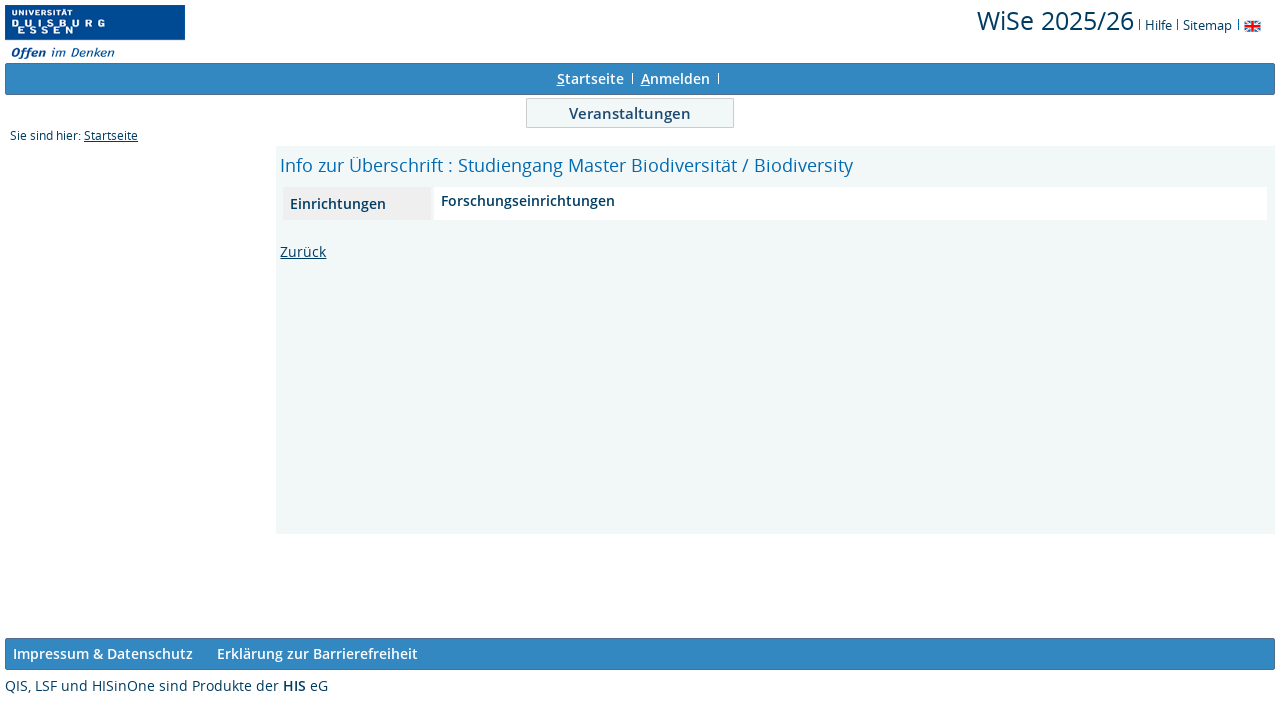

--- FILE ---
content_type: application/javascript
request_url: https://belegung.uni-due.de/lsf/pub/js/qis-00000001.js
body_size: 5958
content:
/*jslint browser: true, plusplus: true, maxerr: 500, indent: 4 */
/*global jQuery, org_apache_myfaces_PopupCalendar, alert, confirm, top*/
(function () {
	"use strict";
	var $ = jQuery;
	if(typeof String.prototype.str_replace != "function") {
		String.prototype.str_replace = function(search, replace) {
			return this.split(search).join(replace);
		}
	}
	
	function replaceHistory() {
		var stateObj = {};
		var referrer = document.referrer;
		if (referrer != '') {
			window.history.pushState(stateObj, "Back over forward", referrer);
		}
	}

	var hisqis = {
		qfw: {
			openWindow: function (element) {
				var url, windowName, windowProp, w;
				url = element.attr("data-url");
				if (url === undefined) {
					url = element.attr("href");
				}
				windowName = element.attr("data-window-name");
				if (windowName === undefined) {
					windowName = "fenster";
				}
				windowProp = element.attr("data-window-properties");
				if (windowProp === undefined) {
					windowProp = "width=880,height=600,status=yes,scrollbars=yes,resizable=yes";
				}
				w = window.open(url, windowName, windowProp);
				w.focus();
			},

			initNavigation: function () {
				jQuery(".qisback").click(function (event) {
					window.history.back();
					event.preventDefault();
					return false;
				});
				if (document.getElementById("qis-top-main-redirect") !== null) {
					top.main.location.href = document.getElementById("qis-top-main-redirect").getAttribute("data-location");
				}
				jQuery(".qisautoopenwindow").each(function (event) {
					hisqis.qfw.openWindow(jQuery(this));
				});

				jQuery(".qisopenwindow").click(function (event) {
					hisqis.qfw.openWindow(jQuery(this));
					event.preventDefault();
					return false;
				});
				jQuery(".qisclosewindow").click(function (event) {
					window.close();
					event.preventDefault();
					return false;
				});
				jQuery(".qisprintwindow").click(function (event) {
					window.print();
					event.preventDefault();
					return false;
				});
				jQuery(".qisautosubmit").each(function (event) {
					jQuery(this).submit();
				});
				jQuery(".qischangeimage").click(function () {
					document.getElementById(jQuery(this).attr("data-img-id")).src = jQuery(this).attr("data-img-url");
				});
			},
			initCalendar: function () {
				var c, length, i, child;
				jQuery(".qiscalendar").each(function (index, e) {
					c = new org_apache_myfaces_PopupCalendar();
					c.initData.imgDir = e.getAttribute("data-initData-imgDir");
					c.initData.monthName = e.getAttribute("data-initData-monthName").split(",");
					c.initData.dayName = e.getAttribute("data-initData-dayName").split(",");
					c.initData.startAt = e.getAttribute("data-initData-startAt");
					c.initData.popupLeft = e.getAttribute("data-initData-popupLeft");
					c.initData.gotoString = e.getAttribute("data-initData-gotoString");
					c.initData.todayString = e.getAttribute("data-initData-todayString");
					c.initData.weekString = e.getAttribute("data-initData-weekString");

					c.dateFormat = e.getAttribute("data-dateFormat");
					c.dateFormatSymbols.weekdays = e.getAttribute("data-dateFormatSymbols-weekdays").split(",");
					c.dateFormatSymbols.shortWeekdays = e.getAttribute("data-dateFormatSymbols-shortWeekdays").split(",");
					c.dateFormatSymbols.shortMonths = e.getAttribute("data-dateFormatSymbols-shortMonths").split(",");
					c.dateFormatSymbols.months = e.getAttribute("data-dateFormatSymbols-months").split(",");
					c.dateFormatSymbols.eras = e.getAttribute("data-dateFormatSymbols-eras").split(",");
					c.dateFormatSymbols.ampms = e.getAttribute("data-dateFormatSymbols-ampms").split(",");

					length = e.childNodes.length;
					for (i = 0; i < length; i++) {
						child = e.childNodes[i];
						if (child.className === "qiscalendarfreeday") {
							c.addHoliday(parseInt(child.getAttribute("data-day"), 10), parseInt(child.getAttribute("data-month"), 10),
									parseInt(child.getAttribute("data-year"), 10), child.getAttribute("data-name"));
						} else if (child.className === "qiscalendarfreedays") {
							c.addHolidayRange(parseInt(child.getAttribute("data-day1"), 10), parseInt(child.getAttribute("data-month1"), 10),
									parseInt(child.getAttribute("data-year1"), 10), parseInt(child.getAttribute("data-day2"), 10),
									parseInt(child.getAttribute("data-month2"), 10), parseInt(child.getAttribute("data-year2"), 10),
									child.getAttribute("data-name"));
						}
					}

					c.init(e);

					jQuery("#" + e.getAttribute("id") + "i").click(function () {
						c._popUpCalendar(this, document.getElementById(e.getAttribute("data-element-id")), 'dd.MM.yy');
					});
				});

			},
			initOpenidSelector: function () {
				if (window.openid !== undefined) {
					window.openid.init('openid_identifier');
				}
			},
			initConfirmBox: function () {
				jQuery(".qisconfirmbox").click(function (event) {
					var answer = confirm(jQuery(this).attr("data-message"));
					if (!answer) {
						event.preventDefault();
						return false;
					}
				});

				jQuery(".newcaptcha").click(function (event) {
					var now = new Date();
					document.getElementById('j_captcha_image').src = jQuery("#j_captcha_image").attr("data-urlprefix") + now.getTime();
					event.preventDefault();
					return false;
				});

			},
			initOpenWindow: function () {
				if (jQuery(".openwindowonload").attr("data-openwindow")) {
					window.open(jQuery(".openwindowonload").attr("data-openwindow"));
				}
				jQuery(".openwindowonclick").click(function (event) {
					window.open(jQuery(this).attr("data-openwindow"));
					event.preventDefault();
				});
			}, 
			initDateTimePicker: function() {
				jQuery(".qisdatetimepicker").each(function (index, e) {
					var colId = e.getAttribute("dtPicker-columnId"),
						colId = colId.replace(".", "\\."), // dot as a literal part of a name must be escaped with with two backslashes
						lang = e.getAttribute("dtPicker-lang"),
						format = e.getAttribute("dtPicker-format"),
						formatDate = e.getAttribute("dtPicker-formatDate"),
						formatTime = e.getAttribute("dtPicker-formatTime"),
						step = Number(e.getAttribute("dtPicker-step")),
						closeOnDateSelect = e.getAttribute("dtPicker-closeOnDateSelect").toUpperCase() === "Y",
						closeOnTimeSelect = e.getAttribute("dtPicker-closeOnTimeSelect").toUpperCase() === "Y",
						closeOnWithoutClick = e.getAttribute("dtPicker-closeOnWithoutClick").toUpperCase() === "Y",
						validateOnBlur = e.getAttribute("dtPicker-validateOnBlur").toUpperCase() === "Y",
						timepicker = e.getAttribute("dtPicker-timepicker").toUpperCase() === "Y",
						datepicker = e.getAttribute("dtPicker-datepicker").toUpperCase() === "Y",
						weeks = e.getAttribute("dtPicker-weeks").toUpperCase() === "Y",
						theme = e.getAttribute("dtPicker-theme"),
						minDate = e.getAttribute("dtPicker-minDate") ? e.getAttribute("dtPicker-minDate") : false,
						maxDate = e.getAttribute("dtPicker-maxDate") ? e.getAttribute("dtPicker-maxDate") : false,
						defaultDate = e.getAttribute("dtPicker-defaultDate"),
						defaultTime = e.getAttribute("dtPicker-defaultTime"),
						minTime = e.getAttribute("dtPicker-minTime"),
						maxTime = e.getAttribute("dtPicker-maxTime"),
						allowTimes = e.getAttribute("dtPicker-allowTimes") ? e.getAttribute("dtPicker-allowTimes").split(',').map(String) : new Array(),
						highlightedDates = [],
						highlightedPeriods = [],
						opened = e.getAttribute("dtPicker-opened").toUpperCase() === "Y",
						todayButton = e.getAttribute("dtPicker-todayButton").toUpperCase() === "Y",
						prevButton = e.getAttribute("dtPicker-prevButton").toUpperCase() === "Y",
						nextButton = e.getAttribute("dtPicker-nextButton").toUpperCase() === "Y",
						defaultSelect = e.getAttribute("dtPicker-defaultSelect").toUpperCase() === "Y",
						allowBlank = e.getAttribute("dtPicker-allowBlank").toUpperCase() === "Y",
						timepickerScrollbar = e.getAttribute("dtPicker-timepickerScrollbar").toUpperCase() === "Y",
						scrollMonth = e.getAttribute("dtPicker-scrollMonth").toUpperCase() === "Y",
						yearStart = Number(e.getAttribute("dtPicker-yearStart")),
						yearEnd = Number(e.getAttribute("dtPicker-yearEnd")),
						dayOfWeekStart = Number(e.getAttribute("dtPicker-dayOfWeekStart"));
					
					var child, i;
					for (i = 0; i < e.childNodes.length; i++) {
						child = e.childNodes[i];
						if (child.className === "qiscalendarfreeday") {
							highlightedDates.push(child.getAttribute("data-day")+"."+child.getAttribute("data-month")+"."+child.getAttribute("data-year")+","+child.getAttribute("data-name"));
						} else if (child.className === "qiscalendarfreedays") {
							highlightedPeriods.push(child.getAttribute("data-day1")+"."+child.getAttribute("data-month1")+"."+child.getAttribute("data-year1")+","+child.getAttribute("data-day2")+"."+child.getAttribute("data-month2")+"."+child.getAttribute("data-year2")+","+child.getAttribute("data-name"));
						}
					}
					
					jQuery("#" + colId).datetimepicker({
						lang: lang,
						format: format,
						formatDate: formatDate,
						formatTime: formatTime,
						step: step,
						closeOnDateSelect: closeOnDateSelect,
						closeOnTimeSelect: closeOnTimeSelect,
						closeOnWithoutClick: closeOnWithoutClick,
						validateOnBlur: validateOnBlur,
						timepicker: timepicker,
						datepicker: datepicker,
						weeks: weeks,
						theme: theme,
						minDate: minDate,
						maxDate: maxDate,
						defaultDate: defaultDate,
						defaultTime: defaultTime,
						minTime: minTime,
						maxTime: maxTime,
						allowTimes: allowTimes,
						highlightedDates: highlightedDates,
						highlightedPeriods: highlightedPeriods,
						opened: opened,
						todayButton: todayButton,
						prevButton: prevButton,
						nextButton: nextButton,
						defaultSelect: defaultSelect,
						allowBlank: allowBlank,
						timepickerScrollbar: timepickerScrollbar,
						scrollMonth: scrollMonth,
						yearStart: yearStart,
						yearEnd: yearEnd,
						dayOfWeekStart: dayOfWeekStart
					});
					jQuery("#" + e.getAttribute("id") + "i").click(function () {
						jQuery("#" + colId).datetimepicker('show');
					});
				});
			},
			initHideMessage: function () {
				var delay = 1500;
				if(jQuery(".hidemsg").attr("delay")) {
					delay = jQuery(".hidemsg").attr("delay");
				}
				jQuery(".hidemsg").delay(delay).fadeOut('slow');
			},
			initCopyToClipBoard: function () {
				
				jQuery(".copyToClipboardBtn").click(function (event) {
					var copyText = document.getElementById("copyToClipboard");
					var textArea = document.createElement("textarea");
				    textArea.value = copyText.textContent;
				    document.body.appendChild(textArea);
				    textArea.select();
				    document.execCommand("copy");
				    textArea.remove();
				    
				    jQuery(".copyMsg").delay(200).fadeIn('slow');
				    jQuery(".copyMsg").delay(2000).fadeOut('slow');
				    
				});
			},
			called: 0,
			initLastCall: function () {
				jQuery(".qislastcall").click(function (event) {
					hisqis.qfw.called = hisqis.qfw.called + 1;
					if (hisqis.qfw.called === 1) {
						document.forms[0].submit();
					} else {
						alert("Bitte warten Sie, Ihre Anfrage wird bereits bearbeitet");
					}
				});
			}
		},

		lsf: {
			calls: false,
			initLastCall: function () {
				jQuery(".lsflastcall").click(function (event) {
					if (hisqis.lsf.calls) {
						var warten = "<span class='warnung'>Ihre Belegung wird verarbeitet ...<\/span>";
						document.getElementsByName("belegen")[0].parentNode.innerHTML = warten;
					} else {
						hisqis.lsf.calls = true;
					}
				});
			},

			testMassenBuchung: function() {
				var cache = new Object();
				
				var log = $('#d_massen_buchung_log');
				
				function getAnfrageIds(anfrageId,parent) {
					if(cache[anfrageId]) {
						return;
					}
					cache[anfrageId] = parent;
					
					var item = $('div[data-anfrage-id="' + anfrageId + '"]');
					var requestConflicts = item.attr("data-request-conflict").str_replace("<br />"," ").split(" ");
					for(var i=0;i<requestConflicts.length;++i) {
						getAnfrageIds(requestConflicts[i],anfrageId);
						cache[requestConflicts[i]] = anfrageId;
					}
				}
				
				getAnfrageIds(2022,0);
				
				for(var anfrageId in cache) {
					log.append(cache[anfrageId] + "- " + anfrageId + "<br />");
				}

				for(var anfrageId in cache) {
					log.append(anfrageId + ",");
				}
			},
			sortMassenBuchung: function() {
				var checked = new Array();
				var days = ["Mo","Di","Mi","Do","Fr","Sa","So"];
				
				$('[data-role="massenbuchung"]').each(function() {
					var elm = $(this);
					var anfrageId = elm.attr("data-anfrage-id");
					for(var i=0;i<checked.length;++i) {
						if(checked[i] == anfrageId) {
							return;
						}
					}
					
					var requestConflicts = elm.attr("data-request-conflict");
					
					if(requestConflicts == "n") {
						requestConflicts = "";
					}
					
					if(requestConflicts) {
						requestConflicts = requestConflicts.str_replace("<br />"," ").split(" ");
						for(var i=0;i<requestConflicts.length;++i) {
							checked.push(requestConflicts[i]);
							var sorting = new Array();

							var item = $('div[data-anfrage-id="' + requestConflicts[i] + '"]');
							if(item.length >= 1) {
								sorting.push(item);
							}
							
							sorting.push(elm);
							sorting.sort(function(a,b) {
								var daya = a.attr("data-sort").split(",")[0];
								var dayb = b.attr("data-sort").split(",")[0];
								
								for(var i=0;i<days.length;++i) {
									if(days[i] == daya) {
										daya = i;
									}
									if(days[i] == dayb) {
										dayb = i;
									}
								}
								
								if(daya == dayb) {
									return a.attr("data-sort") < b.attr("data-sort");
								}
								else {
									return daya < dayb;
								}
							});
							
							var parent = sorting[0].parent().parent();
							for(var j=1;j<sorting.length;++j) {
								var tmp = sorting[j].parent().parent();
								parent.after(tmp);
							}
						}
					}
				});
			},
			
			initMassenBuchung: function() {
				var blocking = new Array();
				var blockSameTermin = true;
				var blockSameTerminArray = new Array();
				
				$('[data-mrb-block="true"]').bind("click", function() {
					alert("Dieser Termin wird gerade von einem Raumverwalter bearbeitet.");
				});
				
				$('[data-role="massenbuchung"]').each(function() {
					var elm = $(this);
					var anfrageId = elm.attr("data-anfrage-id");
					var block_id = false;
					var terminId = elm.attr("data-termin-id");
					var requestConflicts = elm.attr("data-request-conflict").str_replace("<br />"," ");
					if(requestConflicts == "n") {
						requestConflicts = "";
					}
					requestConflicts = requestConflicts.split(" ");
					
					elm.children().remove();
					if(requestConflicts.length > 0) {
						for(var aid in blocking) {
							if(aid == anfrageId) {
								block_id = blocking[aid];
							}
						}

						for(var i=0;i<requestConflicts.length;++i) {
							blocking[requestConflicts[i]] = anfrageId;
						}
					}
					
					if(blockSameTermin) {
						var found = false;
						for(var tid in blockSameTerminArray) {
							if(tid == terminId) {
								found = blockSameTerminArray[tid];
							}
						}
						
						if(found) {
							if(block_id == false) {
								block_id = found[0];
							}
							for(var i=0;i<found.length;++i) {
								var imb = $("#i_massen_buchung_" + found[i]);
								var c = imb.attr("data-request-conflict");
								if(c) {
									c += " " + anfrageId;
								}
								else {
									c = anfrageId;
								}
								imb.attr("data-request-conflict", c);
								requestConflicts.push(found[i]);
							}
							found.push(anfrageId);
						}
						else {
							found = new Array(anfrageId);
						}
						blockSameTerminArray[terminId] = found;
					}
					
//					var checkbox = $('<input type="checkbox" id="i_massen_buchung_' + anfrageId + '" name="i_massen_buchung_' + anfrageId + '" data-i-termin-id="' + terminId + '" data-anfrage-id="' + anfrageId + '" data-request-conflict="' + requestConflicts.join(" ") + '" value="' + anfrageId + '"' + ((block_id == false) ? ' checked="checked"' : '')+ '>');
					var checkbox = $('<input type="checkbox" id="i_massen_buchung_' + anfrageId + '" data-i-termin-id="' + terminId + '" data-anfrage-id="' + anfrageId + '" data-request-conflict="' + requestConflicts.join(" ") + '" value="' + anfrageId + '"' + ((block_id == false) ? ' checked="checked"' : '')+ '>');
					checkbox.change(function() {
						var elm = $(this);
						elm.parent().find('[data-blocking="true"]').html("").attr('href','#');
						var anfrageId = elm.attr("data-anfrage-id");
						if(elm.is(':checked')) {
							elm.attr('checked', 'checked');
							var requestConflicts = elm.attr("data-request-conflict");
							if(requestConflicts) {
								requestConflicts = requestConflicts.split(" ");
								var i;
								for(i=0;i<requestConflicts.length;++i) {
									var cb = $('#i_massen_buchung_' + requestConflicts[i]);
									cb.each(function() {
										$(this).parent().find('[data-blocked="true"]').remove();

										var blocking = $(this).parent().find('[data-blocking="true"]');
										blocking.attr("href","#anfrage_" + anfrageId);
										blocking.html(anfrageId);
										$(this).attr('checked', false);
										this.checked = false;
									});
									
									elm.after('<a data-blocked="true" href="#anfrage_' + requestConflicts[i] + '">' + requestConflicts[i] + '</a><br data-blocked="true" />');
								}
							}
						}
					});

					elm.append(checkbox);
					elm.append('<a name="anfrage_' + anfrageId + '">');
					if(block_id) {
						elm.append('<a data-blocking="true" href="#anfrage_' + block_id + '">' + block_id + '</a>');
					}
					else {
						elm.append('<a data-blocking="true" href="#"></a>');
						for(var i=0;i<requestConflicts.length;++i) {
							elm.append('<a data-blocked="true" href="#anfrage_' + requestConflicts[i] + '">' + requestConflicts[i] + '</a><br data-blocked="true" />');
						}
					}
				});

				var cancel = false;
				
				$('#a_massen_buchung_cancel').click(function() {
					cancel = true;
				});
				
				$('#a_massen_buchung').click(function() {
					var elms = $('[id^="i_massen_buchung_"]');
					var log = $('#d_massen_buchung_log');
					var ids = new Array();
					var current = 0;
					
					if(cancel) {
						alert("Die Massenbuchung wurde abgebrochen!");
						return;
					}
					
					function sendRequest(anfrageId) {
						var conflict = $("#i_massen_buchung_" + anfrageId).attr("data-request-conflict");
						var url = location.href.substr(0,location.href.indexOf("?"));
						var asi = location.href.substr(location.href.indexOf("asi"));
						if(conflict) {
							url += "?state=openRequestsForRooms&nextdir=ressourcenManager&next=null.vm&menu_open=n&executeRequest=" + anfrageId + "&speed=y&" + asi;
						}
						else {
							url += "?state=openRequestsForRooms&nextdir=ressourcenManager&next=null.vm&menu_open=n&executeRequest=" + anfrageId + "&conflict=n&speed=y&" + asi;
						}
//						location.href = url;
						
				        $.ajax(url, {
			                success: function(res, textStatus, jqXHR) {
			                	var div = $('[data-role="massenbuchung"][data-anfrage-id="' + anfrageId + '"]');
			                	div.children().remove();
			                	div.append('<img src="/QIS/images/Tik.gif" />');
			                	var tr = "";
			                	tr += "<tr>";
			                	tr += "<td>";
			                	tr += anfrageId;
			                	tr += "</td>";
			                	tr += "<td>";
			                	tr += "erfuellt";
			                	tr += "</td>";
			                	var childs = div.parent().parent().children();
			                	var i;
			                	childs.each(function() {
				                	tr += "<td>";
				                	tr += $(this).text();
				                	tr += "</td>";
			                	});
			                	tr += "</tr>";
			                	log.append(tr);
			                	if(!cancel) {
									doNext();
			                	}
			                },
			                error: function(jqXHR, textStatus, errorThrown) {
			                	var div = $('[data-role="massenbuchung"][data-anfrage-id="' + anfrageId + '"]');
			                	var tr = "";
			                	tr += "<tr>";
			                	tr += "<td>";
			                	tr += anfrageId;
			                	tr += "</td>";
			                	tr += "<td>";
			                	tr += "error (" + textStatus + "," + errorThrown + ")";
			                	tr += "</td>";
			                	var childs = div.parent().parent().children();
			                	var i;
			                	childs.each(function() {
				                	tr += "<td>";
				                	tr += $(this).text();
				                	tr += "</td>";
			                	});
			                	tr += "</tr>";
			                	log.append(tr);
			                }
				        });
					}
					
					function doNext() {
						if(typeof ids[current] != "undefined" && ids[current] != undefined) {
							sendRequest(ids[current++]);
						}
						else {
							alert("Alle anfragen wurden bearbeitet.");
//							location.reload(true);
						}
					}
					
					elms.each(function() {
						var elm = $(this);
						if(elm.is(':checked')) {
							ids.push(elm.attr("data-anfrage-id"));
						}
						elm.attr("disabled", true);
					});
					
					doNext();
				});
				
				$('#a_massen_buchung_drucken').click(function() {
					var w = 800;
					var h = 600;
			        var x = screen.availWidth/2-w/2;
			        var y = screen.availHeight/2-h/2;
			        
			        var log = $('#d_massen_buchung_log');
			        
			        var popupWindow = window.open('','','width='+w+',height='+h+',left='+x+',top='+y+',screenX='+x+',screenY='+y);
			        var text = log.html();
			        text = "<table border='1'>" + text + "</table>";
			        popupWindow.document.write(
			        		"<html>" +
			        		"<head>" +
			        		"</head>" +
			        		"<body>" +
			        		text +
			        		"</body>" +
							"</html>");
			        popupWindow.document.close();
			        popupWindow.focus();
			        popupWindow.print();
				});
				
				$('#a_massen_buchung_sortieren').click(function() {
					hisqis.lsf.sortMassenBuchung();
					hisqis.lsf.initMassenBuchung();
				});
				
				$('#a_massen_buchung_test').click(function() {
					hisqis.lsf.testMassenBuchung();
				});
			},
			
			initMarkAll: function() {
				var mark = $('[data-mark="true"]').add('[name="markAllButton"]');
				mark.each(function() {
					var mark = $(this);
					mark.css("visibility","visible");
					if(!mark.val()) {
						mark.val(mark.attr("data-markall"));
					}
					
					var form = mark;
					var form_name = mark.attr("data-form-name");
					if(form_name) {
						form_name = $('[name="' + form_name + '"]');
						if(form_name.length > 0) {
							form = form_name;
						}
					}
					while(form.length > 0 && form[0].tagName != "FORM") {
						form = form.parent();
					}
					
					mark.click(function(e) {
						var checked;
						if(mark.val() == mark.attr("data-markall")) {
							checked = true;
							mark.val(mark.attr("data-demarkall"));
						}
						else {
							checked = false;
							mark.val(mark.attr("data-markall"));
						}

						form.find('input:[type="checkbox"]').each(function() {
							$(this).attr('checked', checked);
							$(this).prop('checked', checked);
						});
						e.preventDefault();
						return false;
					});
				});
			}
		},

		qissos: {
			called: 0,
			initCallBescheid: function () {
				jQuery(".qiscallbescheid").click(function (event) {
					hisqis.qissos.called = hisqis.qissos.called + 1;
					if (hisqis.qissos.called === 1) {
						document.forms[0].besch.value = jQuery(this).attr("data-besch");
						document.forms[0].stammdaten.value = jQuery(this).attr("data-stammdaten");
						document.forms[0].submit();
					} else {
						alert("Bitte warten Sie, Ihre Anfrage wird bereits bearbeitet");
					}
				});
			}
		},

		qispos: {
			baumnode_collapse: function (nodeDOM_id) {
				document.getElementById('expand_' + nodeDOM_id).style.display = 'inline';
				document.getElementById('Text_' + nodeDOM_id).style.display = 'none';
				document.getElementById('Prio_' + nodeDOM_id).style.display = 'none';
			},
			baumnode_collapse_All: function (class_name) {
				var all_obj, ret_obj = [], teststr, i;
				if (document.all) {
					all_obj = document.all;
				} else if (document.getElementsByTagName && !document.all) {
					all_obj = document.getElementsByTagName("*");
				}

				for (i = 0; i < all_obj.length; i++) {
					if (all_obj[i].getAttribute('class') && all_obj[i].className.indexOf(class_name) !== -1) {
						teststr = "," + all_obj[i].className.split(" ").join(",") + ",";
						if (teststr.indexOf("," + class_name + ",") !== -1) {
							hisqis.qispos.baumnode_collapse(all_obj[i].id.substr(5));
							document.getElementById('collapse_' + all_obj[i].id.substr(5)).style.display = 'inline';
							document.getElementById('Text_' + all_obj[i].id.substr(5)).style.border = '1px solid #7FB4D8';
						}
					}
				}
			},

			initTreeOperations: function () {
				jQuery(".qisposexpand").click(function () {
					document.getElementById('expand_' + jQuery(this).attr("data-nodeid")).style.display = 'none';
					document.getElementById('Text_' + jQuery(this).attr("data-nodeid")).style.display = 'Block';
					document.getElementById('Prio_' + jQuery(this).attr("data-nodeid")).style.display = 'inline';
				});

				jQuery(".qisposcollapse").click(function () {
					hisqis.qispos.baumnode_collapse(jQuery(this).attr("data-nodeid"));
				});

				hisqis.qispos.baumnode_collapse_All('Baumnode_Text');
			}
		},

		qiszul: {
			called: 0,
			initLastCall: function () {
				jQuery(".qiszullastcall").click(function (event) {
					hisqis.qiszul.called = hisqis.qiszul.called + 1;
					if (hisqis.qiszul.called === 1) {
						document.forms[0].submit();
					} else {
						alert("Bitte warten Sie, Ihre Anfrage wird bereits bearbeitet");
					}
				});

				jQuery(".qiszullastcall2").click(function (event) {
					hisqis.qiszul.calls = hisqis.qiszul.calls + 1;
					if (hisqis.qiszul.calls === 1) {
						document.forms[1].submit();
					} else {
						alert("Bitte warten Sie, Ihre Anfrage wird bereits bearbeitet");
					}
				});
			}
		}
	};

	jQuery().ready(function () {
		hisqis.qfw.initCalendar();
		hisqis.qfw.initNavigation();
		hisqis.qfw.initConfirmBox();
		hisqis.qfw.initOpenidSelector();
		hisqis.qfw.initOpenWindow();
		hisqis.qfw.initDateTimePicker();
		hisqis.qfw.initHideMessage();
		hisqis.qfw.initCopyToClipBoard();
		hisqis.qfw.initLastCall();
		hisqis.lsf.initLastCall();
		hisqis.qispos.initTreeOperations();
		hisqis.qissos.initCallBescheid();
		hisqis.qiszul.initLastCall();
		hisqis.lsf.initMassenBuchung();
		hisqis.lsf.initMarkAll();
		// if forward.vm we'll erase ourselves from the browser history
		// to allow back button to refer
		if (jQuery("body").hasClass("forwardPage")) {
			replaceHistory();
		}
	});

}());